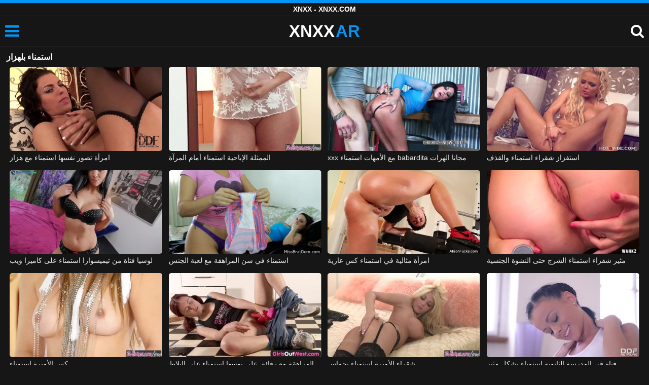

--- FILE ---
content_type: text/html; charset=UTF-8
request_url: https://xnxxar.net/xnxx/%D8%A7%D8%B3%D8%AA%D9%85%D9%86%D8%A7%D8%A1-%D8%A8%D9%84%D9%87%D8%B2%D8%A7%D8%B2/
body_size: 8001
content:
<!DOCTYPE html><html lang=xar><head><meta charset="utf-8"><meta name="viewport" content="width=device-width, initial-scale=1"><title>استمناء بلهزاز - XNXX.COM / XXNX</title><meta name="description" content="شاهد هنا فيديو استمناء بلهزاز بجودة HD! إذا كنت تبحث عن أحدث استمناء بلهزاز فأنت في المكان الصحيح للحصول على أفضل مقاطع XNXX.COM."><link rel=canonical href=https://xnxxar.net/xnxx/%d8%a7%d8%b3%d8%aa%d9%85%d9%86%d8%a7%d8%a1-%d8%a8%d9%84%d9%87%d8%b2%d8%a7%d8%b2/ ><link rel=icon type=image/png href=https://xnxxar.net/favicon.ico><style>@font-face{font-family:'icomoon';src:url('https://xnxxar.net/fonts/icomoon.eot');src:url('https://xnxxar.net/fonts/icomoon.eot') format('embedded-opentype'), url('https://xnxxar.net/fonts/icomoon.ttf') format('truetype'), url('https://xnxxar.net/fonts/icomoon.woff') format('woff'), url('https://xnxxar.net/fonts/icomoon.svg') format('svg');font-weight:normal;font-style:normal;font-display:swap}[class^="icon-"],[class*=" icon-"]{font-family:'icomoon' !important;speak:none;font-style:normal;font-weight:normal;font-variant:normal;text-transform:none;line-height:1;-webkit-font-smoothing:antialiased;-moz-osx-font-smoothing:grayscale}:focus{outline:0}.icon-tag:before{content:"\e909"}.icon-clock-o:before{content:"\e900"}.icon-bars:before{content:"\e908";cursor:pointer}.icon-star:before{content:"\e903"}.icon-calendar:before{content:"\e901"}.icon-tags:before{content:"\e902"}.icon-tasks:before{content:"\e904"}.icon-tv:before{content:"\e905"}.icon-search:before{content:"\e906";cursor:pointer}.icon-video-camera:before{content:"\e907"}html,body{font-family:'Roboto',sans-serif;background-color:#161616;margin:0;padding:0;color:#fff}a{text-decoration:none;color:#fff}h1,h2,h3,h4,h5{display:block;margin:0;font-size:16px;padding:0}h2 b, h3 b, h4 b, h5 b{color:#fff}input:focus,textarea:focus,select:focus{outline:none}.m-5{margin:0 0 5px 0}.m-10{margin:0 0 10px 0}.color{color:#0195f4}.white{color:#fff}.clear{clear:both}.center{text-align:center}.space{margin-bottom:8px;clear:both}.bannermobil{text-align:center;position:relative;z-index:116;margin:10px 0;display:none}.300x100{height:100px;width:300px}.300x250{height:250px;width:300px}.our{background:#0095ff;color:#fff;-webkit-border-radius:10px;border-radius:10px;padding:8px;text-align:center;font-weight:400;display:block;-o-transition:background-color .3s;transition:background-color .3s;margin:12px 0}.our .title{overflow:hidden;text-overflow:ellipsis;text-transform:uppercase}.topmarg{margin-top:15px}.top::before{content:"";width:100%;height:6px;display:block;background:#0195f4}.top{text-align:center}.top h1, .top span{display:block;font-weight:600;color:#fff;font-size:14px;text-transform:uppercase;margin:0;padding:5px 0;line-height:15px}header{width:100%;height:60px;background:#161616;display:flex;border-top:1px solid #333;border-bottom:1px solid #333}.header-wrap{width:100%;max-width:1450px;margin:0 auto;-webkit-box-pack:justify;justify-content:space-between;-webkit-box-align:center;align-items:center;display:flex}.site-menu{font-size:32px;padding-left:10px;margin:4px 0 0 0}.mob-header{height:110px}.onlymob{display:none}.logo{margin:0 auto;font-weight:900;font-size:33px;display:inline-flex}.logo-word-a,.logo-word-b{margin-right:2px}.logo-word-b{color:#0195f4}.logo:hover>.logo-word-a{color:#0195f4}.logo:hover>.logo-word-b{color:#fff}nav{display:none;width:100%;position:absolute;top:92px;padding:2px 0 0 0;max-width:1450px}nav ul{margin:0;padding:0;list-style:none;position:absolute;z-index:999;width:100%;background:#303030}nav li{width:25%;border-bottom:1px solid #000;height:45px;float:left}nav li a{display:block;position:relative;height:22px;line-height:20px;background:#303030;font-size:15px;text-transform:uppercase;padding:12px 0 0 10px}nav li a:hover>i.color{color:#fff}nav li a:hover{color:#0195f4}nav li a{position:relative;height:22px;line-height:20px;background:#303030;font-size:15px;padding:12px 0 0 10px;text-transform:uppercase}.text-menu{font-size:15px;line-height:20px;margin:5px 0 0}.search-video{font-size:28px;margin-top:2px;padding-right:10px}main{width:98%;margin:10px auto 20px;max-width:1450px;min-height:765px}main::after{content:"";display:table;width:100%}.tags{font-size:13px;margin:0;padding:0;float:left}.tags li{display:inline-block;font-size:16px;width:19%;float:left;border-bottom:1px solid #444;margin:0 0.5%}.tag-title{float:left;margin:15px}.player-wrapper{width:100%}.player{height:560px;position:relative}.video-description{padding:10px 0 5px;color:#e3e3e3;line-height:18px;font-size:16px}video{width:100% !important;height:100% !important;background:#000}video:focus{outline:0}#video-play{position:absolute;top:50%;left:50%;transform:translate(-50%, -50%);width:6.5em;height:6.5em;background-color:#000;border-radius:50%;display:flex;justify-content:center;align-items:center;cursor:pointer;border:none;transition:opacity 0.3s}#video-play::before{content:'';display:inline-block;width:0;height:0;font-size:40px;margin-left:5px;border-left:0.7em solid white;border-top:0.4em solid transparent;border-bottom:0.4em solid transparent}.playing #video-play{display:none;padding-top:10px}.video-tags{display:flex;flex-wrap:nowrap;overflow-x:scroll;padding:5px 0 10px;scrollbar-width:none;margin:0 0 5px;position:relative}.video-tags::-webkit-scrollbar{display:none}.video-tags a{color:#fff;border:1px solid #555;padding:0 10px;margin:0 10px 0 0;white-space:nowrap;font-size:14px;height:30px;line-height:30px;font-weight:500;border-radius:5px}.video-tags i{position:relative;top:1px;margin:0 2px 0 0}.bolded{font-weight:700;margin:0 0 0 4px;color:#0195f4;line-height:25px}.bolded:hover{color:#fff}.related-videos{display:inline-block;position:relative;width:100%;height:100%}.similar{margin:10px 0 15px}.more-videos{text-align:center;margin:20px 0;width:100%;display:inline-block}.more-videos a{width:260px;background-color:#0195f4;padding:10px 0;color:#000;border-radius:2px;display:inline-block}.top-tags{position:relative;width:100%;text-align:center;overflow:hidden;text-overflow:ellipsis}.top-tag{display:inline-block;background-color:#2f2c2c;color:#ddd;font-weight:700;font-size:13px;height:40px;line-height:40px;padding:0 15px;margin:4px 3px;border-radius:4px;-webkit-transition:background-color .15s linear;transition:background-color .15s linear;white-space:nowrap}.top-tag:hover{background-color:#0195f4}article{position:relative;float:left;margin:0 0.5% 15px;width:24%;height:auto}article .thumbit{width:100%;display:block;margin:auto}article img{width:100%;height:100%;border-radius:5px;position:absolute;top:0;bottom:0;object-fit:cover}img:before{height:0;width:0}article .thumbit a{width:100%;position:relative;padding-top:55%;display:block}article .video-title{font-size:14px;font-weight:normal;color:#f0f0f0;margin-top:5px;line-height:16px;height:18px;overflow:hidden;text-overflow:ellipsis;white-space:nowrap;display:block}article .video-cat{text-align:center;font-weight:bold;color:#0195f4;font-size:17px;margin-top:5px;display:block}article a:hover>.video-title{color:#0195f4}article a:hover>.video-cat{color:#fff}.video-title-cat{float:left;font-size:15px;margin-left:2px;font-weight:bold}.video-found{float:right;font-size:15px}.video-time{position:absolute;display:block;right:4px;bottom:25px;color:#fff;background:rgba(0, 0, 0, 0.77);border-radius:4px;padding:4px 6px;text-align:center;font-size:14px}.star-item{position:relative;float:left;margin:0 0.5% 15px;width:19%;height:100%}.star-item img{border-radius:5px}.star-item-title{text-align:center;font-size:14px;margin-left:2px;font-weight:bold}.pages{margin:30px 0;text-align:center;clear:both}.current{background-color:#0195f4 !important}.page-item:hover{background-color:#0195f4 !important}.page-item{background-color:#2f2c2c;border:none;color:#fff;font-size:15px;line-height:40px;padding:14px;margin:0 2px;font-weight:normal;-webkit-transition:background-color .15s linear;transition:background-color .15s linear}.np-page{font-size:14px;display:inline-block;width:47%;margin:0 1%;background-color:#0195f4;padding:10px 0;border-radius:2px;font-weight:700;color:#000}.list-trends{margin:0 0 20px;font-size:14px;padding:0;display:inline-block;width:100%}.list-trends li{float:left;width:19%;margin:0.25% 0.5%;padding:10px 0;border-bottom:1px solid #444;white-space:nowrap;text-overflow:ellipsis;overflow:hidden}.list-trends li a{font-weight:bold}.list-trends li a:hover{color:#0195f4}.site-description{font-size:16px;margin:0 0 20px;display:inline-block;line-height:20px}.site-description p{margin:0 0 10px;color:#f4f4f4}.site-description a{color:#0195f4;font-weight:bold}.search-pop{position:absolute;display:none;top:10%;min-height:41px;max-height:451px;height:41px;width:80%;left:50%;-webkit-transform:translateX(-50%);transform:translateX(-50%);background:#fff;-webkit-box-shadow:-23.9px 29.5px 43px 0 rgba(0, 0, 0, 0.28);box-shadow:-23.9px 29.5px 43px 0 rgba(0, 0, 0, 0.28);border:solid 10px #0195f4;max-width:430px;padding:20px 30px 20px 20px;z-index:9999}.search-text{height:40px;padding:0 45px 0 15px;border:1px solid #ccc;border-radius:20px;background:#fff;color:#303030;font-size:18px;line-height:40px;box-sizing:border-box;transition:box-shadow .15s ease;float:left;width:100%}.search-submit{border:0;right:10px;margin-left:-37px;background:none;cursor:pointer;padding:7px 0 0;font-size:22px}.search-pop-close::before,.search-pop-close::after{content:'';position:absolute;top:50%;left:50%;-webkit-transform:translate(-50%, -50%) rotate(45deg);transform:translate(-50%, -50%) rotate(45deg);width:2px;height:30px;background-color:#fff}.search-pop-close::after{-webkit-transform:translate(-50%, -50%) rotate(-45deg);transform:translate(-50%, -50%) rotate(-45deg)}.search-pop-close{position:absolute;top:-35px;right:-35px;width:60px;height:60px;border-radius:50px;background-color:#0195f4;cursor:pointer}footer{width:100%;text-align:center;background:#161616;border-top:1px solid #333;color:#d0d0d0;font-size:14px;padding:5px 0;line-height:30px}footer a{color:#fff;font-size:14px;font-weight:700;margin:0 5px}footer p{margin:10px 0 5px;line-height:15px}@media (max-width: 1155px){main{width:98%;margin:10px auto 15px}.tags li{width:24%;margin:0 0.5%}article{width:32%;margin:0 0.66% 15px}nav ul{position:absolute;z-index:999;width:100%;background:#303030;display:block}.text-menu{margin:0 0 0 5px}.top-tags{display:none}.site-desc{font-size:14px}.player{height:56vw}.video-item{width:32%;margin:0 0.66% 15px}.page-item{display:none}.search-pop{width:70%}.star-item{width:24%}.onlymob{display:block !important}.list-trends li{width:31%;margin:0.25% 1%}}@media (max-width: 918px){nav li{width:32.33%;padding-right:1%}article{width:48%;margin:0 1% 15px}.tags li{width:32%;margin:0 0.5%}.video-tags{scrollbar-width:thin;scrollbar-color:#666 #161616}.bannermobil{display:block}.star-item{width:32%;margin:0 0.65% 15px}.list-trends li{width:48%;margin:0.25% 1%}}@media (max-width: 690px){.video-description{font-size:14px}nav li{width:49%;padding-right:1%}.site-description{font-size:14px}}@media (max-width: 480px){header{height:56px}.logo{font-weight:800;font-size:30px}nav{top:88px}nav li{width:98%;padding-right:2%}.site-menu{font-size:29px;padding-left:7.5px;margin:5px 0 0 0}.search-video{padding-right:7.5px}main{width:96%;margin:10px auto 15px}.tags li{width:49%;margin:0 0.5%}.player{height:60vw;max-height:90vw;margin:0 -1.5%}#video-play{top:48%;width:5.5em;height:5.5em}article{width:48% !important;margin:0 1% 15px !important}.list-trends li{width:98%;margin:0.5% 1%}.search-pop-close::before,.search-pop-close::after{height:20px}.search-pop{padding:15px 20px 15px 15px;border:solid 7px #0195f4}.search-pop-close{top:-23px;right:-23px;width:40px;height:40px}.search-text{font-size:16px}.star-item{width:48%;margin:0 1% 15px}}</style><meta name='robots' content='max-image-preview:large'></head><body><div class=top> <span> XNXX - XNXX.COM</span></div><header><div class=header-wrap><div class=site-menu id=site-menu onclick=mobile_menu()> <i class="color icon-bars"></i></div> <a class=logo href=https://xnxxar.net/ target=_self title="XNXX - XNXX.COM - XXNX"><span class=logo-word-a>XNXX</span> <span class=logo-word-b>AR</span></a><nav><ul> <li><a href=https://xnxxar.net/ title=xnxx><i class="color icon-tv"></i> <span class=text-menu>xnxx</span></a></li> <li><a href=https://xnxxar.net/c/brazzers/ title=BRAZZERS><i class="color icon-tv"></i> <span class=text-menu>BRAZZERS</span></a></li><li><a href=https://xnxxar.net/c/chaturbate/ title=CHATURBATE><i class="color icon-tv"></i> <span class=text-menu>CHATURBATE</span></a></li><li><a href=https://xnxxar.net/c/ixxx/ title=iXXX><i class="color icon-tv"></i> <span class=text-menu>iXXX</span></a></li><li><a href=https://xnxxar.net/c/porn-com/ title=PORN.COM><i class="color icon-tv"></i> <span class=text-menu>PORN.COM</span></a></li><li><a href=https://xnxxar.net/c/pornhub/ title=PORNHUB><i class="color icon-tv"></i> <span class=text-menu>PORNHUB</span></a></li><li><a href=https://xnxxar.net/c/redtube/ title=REDTUBE><i class="color icon-tv"></i> <span class=text-menu>REDTUBE</span></a></li><li><a href=https://xnxxar.net/c/tube8/ title=TUBE8><i class="color icon-tv"></i> <span class=text-menu>TUBE8</span></a></li><li><a href=https://xnxxar.net/c/xhamster/ title=XHAMSTER><i class="color icon-tv"></i> <span class=text-menu>XHAMSTER</span></a></li><li><a href=https://xnxxar.net/c/xnxx/ title=XNXX><i class="color icon-tv"></i> <span class=text-menu>XNXX</span></a></li><li><a href=https://xnxxar.net/c/xvideos/ title=XVIDEOS><i class="color icon-tv"></i> <span class=text-menu>XVIDEOS</span></a></li><li><a href=https://xnxxar.net/c/xxnx/ title=XXNX><i class="color icon-tv"></i> <span class=text-menu>XXNX</span></a></li><li><a href=https://xnxxar.net/c/%d8%a7%d9%84%d8%a2%d8%b3%d9%8a%d9%88%d9%8a%d9%8a%d9%86/ title=الآسيويين><i class="color icon-tv"></i> <span class=text-menu>الآسيويين</span></a></li><li><a href=https://xnxxar.net/c/%d8%a7%d9%84%d8%a7%d8%b3%d8%aa%d9%85%d9%86%d8%a7%d8%a1/ title=الاستمناء><i class="color icon-tv"></i> <span class=text-menu>الاستمناء</span></a></li><li><a href=https://xnxxar.net/c/%d8%a7%d9%84%d8%aa%d8%ae%d9%8a%d9%84%d8%a7%d8%aa-%d8%a7%d9%84%d9%85%d8%ab%d9%8a%d8%b1%d8%a9/ title="التخيلات المثيرة"><i class="color icon-tv"></i> <span class=text-menu>التخيلات المثيرة</span></a></li><li><a href=https://xnxxar.net/c/%d8%a7%d9%84%d8%ac%d9%86%d8%b3-%d8%a7%d9%84%d8%b4%d8%b1%d8%ac%d9%8a/ title="الجنس الشرجي"><i class="color icon-tv"></i> <span class=text-menu>الجنس الشرجي</span></a></li><li><a href=https://xnxxar.net/c/%d8%a7%d9%84%d8%ac%d9%86%d8%b3-%d8%a7%d9%84%d9%81%d9%85%d9%88%d9%8a/ title="الجنس الفموي"><i class="color icon-tv"></i> <span class=text-menu>الجنس الفموي</span></a></li><li><a href=https://xnxxar.net/c/%d8%a7%d9%84%d8%ac%d9%86%d8%b3-%d9%81%d9%8a-%d8%a7%d9%84%d8%a3%d9%85%d8%a7%d9%83%d9%86-%d8%a7%d9%84%d8%b9%d8%a7%d9%85%d8%a9/ title="الجنس في الأماكن العامة"><i class="color icon-tv"></i> <span class=text-menu>الجنس في الأماكن العامة</span></a></li><li><a href=https://xnxxar.net/c/%d8%a7%d9%84%d9%81%d8%aa%d9%8a%d8%a7%d8%aa-%d8%a7%d9%84%d8%af%d9%87%d9%88%d9%86/ title="الفتيات الدهون"><i class="color icon-tv"></i> <span class=text-menu>الفتيات الدهون</span></a></li><li><a href=https://xnxxar.net/c/%d8%a7%d9%84%d9%81%d8%aa%d9%8a%d8%a7%d8%aa-%d8%ae%d8%b4%d8%a8-%d8%a7%d9%84%d8%a3%d8%a8%d9%86%d9%88%d8%b3/ title="الفتيات خشب الأبنوس"><i class="color icon-tv"></i> <span class=text-menu>الفتيات خشب الأبنوس</span></a></li><li><a href=https://xnxxar.net/c/%d8%a7%d9%84%d9%81%d8%aa%d9%8a%d8%a7%d8%aa-%d8%b4%d9%82%d8%b1%d8%a7%d8%a1/ title="الفتيات شقراء"><i class="color icon-tv"></i> <span class=text-menu>الفتيات شقراء</span></a></li><li><a href=https://xnxxar.net/c/%d8%a7%d9%84%d9%85%d8%b1%d8%a3%d8%a9-%d8%a7%d9%84%d9%86%d8%a7%d8%b6%d8%ac%d8%a9/ title="المرأة الناضجة"><i class="color icon-tv"></i> <span class=text-menu>المرأة الناضجة</span></a></li><li><a href=https://xnxxar.net/c/%d8%a8%d9%86%d8%a7%d8%aa-%d8%b3%d9%85%d8%b1%d8%a7%d8%a1/ title="بنات سمراء"><i class="color icon-tv"></i> <span class=text-menu>بنات سمراء</span></a></li><li><a href=https://xnxxar.net/c/%d8%a8%d9%86%d8%a7%d8%aa-%d8%b9%d8%b0%d8%b1%d8%a7%d8%a1/ title="بنات عذراء"><i class="color icon-tv"></i> <span class=text-menu>بنات عذراء</span></a></li><li><a href=https://xnxxar.net/c/%d8%a8%d9%86%d8%a7%d8%aa-%d9%83%d8%a8%d9%8a%d8%b1%d8%a9-%d8%a7%d9%84%d8%ab%d8%af%d9%8a/ title="بنات كبيرة الثدي"><i class="color icon-tv"></i> <span class=text-menu>بنات كبيرة الثدي</span></a></li><li><a href=https://xnxxar.net/c/%d8%b3%d8%ad%d8%a7%d9%82%d9%8a%d8%a7%d8%aa-%d8%a7%d9%84%d8%a8%d9%86%d8%a7%d8%aa/ title="سحاقيات البنات"><i class="color icon-tv"></i> <span class=text-menu>سحاقيات البنات</span></a></li><li><a href=https://xnxxar.net/c/%d9%81%d8%aa%d8%a7%d8%a9-%d8%a7%d8%ad%d9%85%d8%b1-%d8%a7%d9%84%d8%b4%d8%b9%d8%b1/ title="فتاة احمر الشعر"><i class="color icon-tv"></i> <span class=text-menu>فتاة احمر الشعر</span></a></li><li><a href=https://xnxxar.net/c/%d9%81%d8%aa%d9%8a%d8%a7%d8%aa-%d9%84%d8%a7%d8%aa%d9%8a%d9%86%d8%a7/ title="فتيات لاتينا"><i class="color icon-tv"></i> <span class=text-menu>فتيات لاتينا</span></a></li><li><a href=https://xnxxar.net/c/%d9%85%d8%ac%d9%85%d9%88%d8%b9%d8%a9-%d8%a7%d9%84%d8%ac%d9%86%d8%b3/ title="مجموعة الجنس"><i class="color icon-tv"></i> <span class=text-menu>مجموعة الجنس</span></a></li><li><a href=https://xnxxar.net/c/%d9%87%d9%88%d8%a7%d8%a9/ title=هواة><i class="color icon-tv"></i> <span class=text-menu>هواة</span></a></li></ul></nav><div class=search-video id=search-video onclick=search_show()> <i class=icon-search></i></div><div class=search-pop id=search-pop><form action=/ method=get> <input class=search-text id=search-text maxlength=140 placeholder="يبحث xnxx" name=s value type=text> <button type=submit title="يبحث xnxx" class=search-submit> <i class=icon-search></i> </button></form><div class=search-pop-close onclick=search_show()></div></div></div></header><main><h1 class="m-10">استمناء بلهزاز</h1><article><div class=thumbit> <a href=https://xnxxar.net/%d8%a7%d9%85%d8%b1%d8%a3%d8%a9-%d8%aa%d8%b5%d9%88%d8%b1-%d9%86%d9%81%d8%b3%d9%87%d8%a7-%d8%a7%d8%b3%d8%aa%d9%85%d9%86%d8%a7%d8%a1-%d9%85%d8%b9-%d9%87%d8%b2%d8%a7%d8%b2/ title="امرأة تصور نفسها استمناء مع هزاز"> <img src=https://xnxxar.net/thumb/548/548.jpg width=356 height=200 alt="امرأة تصور نفسها استمناء مع هزاز" loading=lazy> </a></div><h3><a class=video-title href=https://xnxxar.net/%d8%a7%d9%85%d8%b1%d8%a3%d8%a9-%d8%aa%d8%b5%d9%88%d8%b1-%d9%86%d9%81%d8%b3%d9%87%d8%a7-%d8%a7%d8%b3%d8%aa%d9%85%d9%86%d8%a7%d8%a1-%d9%85%d8%b9-%d9%87%d8%b2%d8%a7%d8%b2/ title="امرأة تصور نفسها استمناء مع هزاز">امرأة تصور نفسها استمناء مع هزاز</a></h3></article><article><div class=thumbit> <a href=https://xnxxar.net/%d8%a7%d9%84%d9%85%d9%85%d8%ab%d9%84%d8%a9-%d8%a7%d9%84%d8%a5%d8%a8%d8%a7%d8%ad%d9%8a%d8%a9-%d8%a7%d8%b3%d8%aa%d9%85%d9%86%d8%a7%d8%a1-%d8%a3%d9%85%d8%a7%d9%85-%d8%a7%d9%84%d9%85%d8%b1%d8%a2%d8%a9/ title="الممثلة الإباحية استمناء أمام المرآة"> <img src=https://xnxxar.net/thumb/2085/2085.jpg width=356 height=200 alt="الممثلة الإباحية استمناء أمام المرآة" loading=lazy> </a></div><h3><a class=video-title href=https://xnxxar.net/%d8%a7%d9%84%d9%85%d9%85%d8%ab%d9%84%d8%a9-%d8%a7%d9%84%d8%a5%d8%a8%d8%a7%d8%ad%d9%8a%d8%a9-%d8%a7%d8%b3%d8%aa%d9%85%d9%86%d8%a7%d8%a1-%d8%a3%d9%85%d8%a7%d9%85-%d8%a7%d9%84%d9%85%d8%b1%d8%a2%d8%a9/ title="الممثلة الإباحية استمناء أمام المرآة">الممثلة الإباحية استمناء أمام المرآة</a></h3></article><article><div class=thumbit> <a href=https://xnxxar.net/xxx-%d9%85%d8%b9-%d8%a7%d9%84%d8%a3%d9%85%d9%87%d8%a7%d8%aa-%d8%a7%d8%b3%d8%aa%d9%85%d9%86%d8%a7%d8%a1-babardita-%d9%85%d8%ac%d8%a7%d9%86%d8%a7-%d8%a7%d9%84%d9%87%d8%b1%d8%a7%d8%aa/ title="xxx مع الأمهات استمناء babardita مجانا الهرات"> <img src=https://xnxxar.net/thumb/7216/7216.jpg width=356 height=200 alt="xxx مع الأمهات استمناء babardita مجانا الهرات" loading=lazy> </a></div><h3><a class=video-title href=https://xnxxar.net/xxx-%d9%85%d8%b9-%d8%a7%d9%84%d8%a3%d9%85%d9%87%d8%a7%d8%aa-%d8%a7%d8%b3%d8%aa%d9%85%d9%86%d8%a7%d8%a1-babardita-%d9%85%d8%ac%d8%a7%d9%86%d8%a7-%d8%a7%d9%84%d9%87%d8%b1%d8%a7%d8%aa/ title="xxx مع الأمهات استمناء babardita مجانا الهرات">xxx مع الأمهات استمناء babardita مجانا الهرات</a></h3></article><article><div class=thumbit> <a href=https://xnxxar.net/%d8%a7%d8%b3%d8%aa%d9%81%d8%b2%d8%a7%d8%b2-%d8%b4%d9%82%d8%b1%d8%a7%d8%a1-%d8%a7%d8%b3%d8%aa%d9%85%d9%86%d8%a7%d8%a1-%d9%88%d8%a7%d9%84%d9%82%d8%b0%d9%81/ title="استفزاز شقراء استمناء والقذف"> <img src=https://xnxxar.net/thumb/1080/1080.jpg width=356 height=200 alt="استفزاز شقراء استمناء والقذف" loading=lazy> </a></div><h3><a class=video-title href=https://xnxxar.net/%d8%a7%d8%b3%d8%aa%d9%81%d8%b2%d8%a7%d8%b2-%d8%b4%d9%82%d8%b1%d8%a7%d8%a1-%d8%a7%d8%b3%d8%aa%d9%85%d9%86%d8%a7%d8%a1-%d9%88%d8%a7%d9%84%d9%82%d8%b0%d9%81/ title="استفزاز شقراء استمناء والقذف">استفزاز شقراء استمناء والقذف</a></h3></article><article><div class=thumbit> <a href=https://xnxxar.net/%d9%84%d9%88%d8%b3%d9%8a%d8%a7-%d9%81%d8%aa%d8%a7%d8%a9-%d9%85%d9%86-%d8%aa%d9%8a%d9%85%d9%8a%d8%b3%d9%88%d8%a7%d8%b1%d8%a7-%d8%a7%d8%b3%d8%aa%d9%85%d9%86%d8%a7%d8%a1-%d8%b9%d9%84%d9%89-%d9%83%d8%a7/ title="لوسيا فتاة من تيميسوارا استمناء على كاميرا ويب"> <img src=https://xnxxar.net/thumb/6461/6461.jpg width=356 height=200 alt="لوسيا فتاة من تيميسوارا استمناء على كاميرا ويب" loading=lazy> </a></div><h3><a class=video-title href=https://xnxxar.net/%d9%84%d9%88%d8%b3%d9%8a%d8%a7-%d9%81%d8%aa%d8%a7%d8%a9-%d9%85%d9%86-%d8%aa%d9%8a%d9%85%d9%8a%d8%b3%d9%88%d8%a7%d8%b1%d8%a7-%d8%a7%d8%b3%d8%aa%d9%85%d9%86%d8%a7%d8%a1-%d8%b9%d9%84%d9%89-%d9%83%d8%a7/ title="لوسيا فتاة من تيميسوارا استمناء على كاميرا ويب">لوسيا فتاة من تيميسوارا استمناء على كاميرا ويب</a></h3></article><article><div class=thumbit> <a href=https://xnxxar.net/%d8%a7%d8%b3%d8%aa%d9%85%d9%86%d8%a7%d8%a1-%d9%81%d9%8a-%d8%b3%d9%86-%d8%a7%d9%84%d9%85%d8%b1%d8%a7%d9%87%d9%82%d8%a9-%d9%85%d8%b9-%d9%84%d8%b9%d8%a8%d8%a9-%d8%a7%d9%84%d8%ac%d9%86%d8%b3/ title="استمناء في سن المراهقة مع لعبة الجنس"> <img src=https://xnxxar.net/thumb/1344/1344.jpg width=356 height=200 alt="استمناء في سن المراهقة مع لعبة الجنس" loading=lazy> </a></div><h3><a class=video-title href=https://xnxxar.net/%d8%a7%d8%b3%d8%aa%d9%85%d9%86%d8%a7%d8%a1-%d9%81%d9%8a-%d8%b3%d9%86-%d8%a7%d9%84%d9%85%d8%b1%d8%a7%d9%87%d9%82%d8%a9-%d9%85%d8%b9-%d9%84%d8%b9%d8%a8%d8%a9-%d8%a7%d9%84%d8%ac%d9%86%d8%b3/ title="استمناء في سن المراهقة مع لعبة الجنس">استمناء في سن المراهقة مع لعبة الجنس</a></h3></article><article><div class=thumbit> <a href=https://xnxxar.net/%d8%a7%d9%85%d8%b1%d8%a3%d8%a9-%d9%85%d8%ab%d8%a7%d9%84%d9%8a%d8%a9-%d9%81%d9%8a-%d8%a7%d8%b3%d8%aa%d9%85%d9%86%d8%a7%d8%a1-%d9%83%d8%b3-%d8%b9%d8%a7%d8%b1%d9%8a%d8%a9/ title="امرأة مثالية في استمناء كس عارية"> <img src=https://xnxxar.net/thumb/1098/1098.jpg width=356 height=200 alt="امرأة مثالية في استمناء كس عارية" loading=lazy> </a></div><h3><a class=video-title href=https://xnxxar.net/%d8%a7%d9%85%d8%b1%d8%a3%d8%a9-%d9%85%d8%ab%d8%a7%d9%84%d9%8a%d8%a9-%d9%81%d9%8a-%d8%a7%d8%b3%d8%aa%d9%85%d9%86%d8%a7%d8%a1-%d9%83%d8%b3-%d8%b9%d8%a7%d8%b1%d9%8a%d8%a9/ title="امرأة مثالية في استمناء كس عارية">امرأة مثالية في استمناء كس عارية</a></h3></article><article><div class=thumbit> <a href=https://xnxxar.net/%d9%85%d8%ab%d9%8a%d8%b1-%d8%b4%d9%82%d8%b1%d8%a7%d8%a1-%d8%a7%d8%b3%d8%aa%d9%85%d9%86%d8%a7%d8%a1-%d8%a7%d9%84%d8%b4%d8%b1%d8%ac-%d8%ad%d8%aa%d9%89-%d8%a7%d9%84%d9%86%d8%b4%d9%88%d8%a9-%d8%a7%d9%84/ title="مثير شقراء استمناء الشرج حتى النشوة الجنسية"> <img src=https://xnxxar.net/thumb/1612/1612.jpg width=356 height=200 alt="مثير شقراء استمناء الشرج حتى النشوة الجنسية" loading=lazy> </a></div><h3><a class=video-title href=https://xnxxar.net/%d9%85%d8%ab%d9%8a%d8%b1-%d8%b4%d9%82%d8%b1%d8%a7%d8%a1-%d8%a7%d8%b3%d8%aa%d9%85%d9%86%d8%a7%d8%a1-%d8%a7%d9%84%d8%b4%d8%b1%d8%ac-%d8%ad%d8%aa%d9%89-%d8%a7%d9%84%d9%86%d8%b4%d9%88%d8%a9-%d8%a7%d9%84/ title="مثير شقراء استمناء الشرج حتى النشوة الجنسية">مثير شقراء استمناء الشرج حتى النشوة الجنسية</a></h3></article><article><div class=thumbit> <a href=https://xnxxar.net/%d9%83%d8%b3-%d8%a7%d9%84%d8%a3%d9%85%d9%8a%d8%b1%d8%a9-%d8%a7%d8%b3%d8%aa%d9%85%d9%86%d8%a7%d8%a1/ title="كس الأميرة استمناء"> <img src=https://xnxxar.net/thumb/336/336.jpg width=356 height=200 alt="كس الأميرة استمناء" loading=lazy> </a></div><h3><a class=video-title href=https://xnxxar.net/%d9%83%d8%b3-%d8%a7%d9%84%d8%a3%d9%85%d9%8a%d8%b1%d8%a9-%d8%a7%d8%b3%d8%aa%d9%85%d9%86%d8%a7%d8%a1/ title="كس الأميرة استمناء">كس الأميرة استمناء</a></h3></article><article><div class=thumbit> <a href=https://xnxxar.net/%d9%85%d9%86%d9%85%d8%b4-%d9%81%d8%aa%d8%a7%d8%a9-%d9%81%d9%8a-%d8%b3%d9%86-%d8%a7%d9%84%d9%85%d8%b1%d8%a7%d9%87%d9%82%d8%a9-%d9%85%d8%b9-%d8%b1%d9%82%d8%a7%d8%a6%d9%82-%d8%b9%d9%84%d9%89-%d8%a8%d9%88/ title="منمش فتاة في سن المراهقة مع رقائق على بوسها استمناء على البلاط"> <img src=https://xnxxar.net/thumb/1112/1112.jpg width=356 height=200 alt="منمش فتاة في سن المراهقة مع رقائق على بوسها استمناء على البلاط" loading=lazy> </a></div><h3><a class=video-title href=https://xnxxar.net/%d9%85%d9%86%d9%85%d8%b4-%d9%81%d8%aa%d8%a7%d8%a9-%d9%81%d9%8a-%d8%b3%d9%86-%d8%a7%d9%84%d9%85%d8%b1%d8%a7%d9%87%d9%82%d8%a9-%d9%85%d8%b9-%d8%b1%d9%82%d8%a7%d8%a6%d9%82-%d8%b9%d9%84%d9%89-%d8%a8%d9%88/ title="منمش فتاة في سن المراهقة مع رقائق على بوسها استمناء على البلاط">منمش فتاة في سن المراهقة مع رقائق على بوسها استمناء على البلاط</a></h3></article><article><div class=thumbit> <a href=https://xnxxar.net/%d8%b4%d9%82%d8%b1%d8%a7%d8%a1-%d8%a7%d9%84%d8%a3%d9%85%d9%8a%d8%b1%d8%a9-%d8%a7%d8%b3%d8%aa%d9%85%d9%86%d8%a7%d8%a1-%d8%a8%d8%ad%d9%85%d8%a7%d8%b3/ title="شقراء الأميرة استمناء بحماس"> <img src=https://xnxxar.net/thumb/2173/2173.jpg width=356 height=200 alt="شقراء الأميرة استمناء بحماس" loading=lazy> </a></div><h3><a class=video-title href=https://xnxxar.net/%d8%b4%d9%82%d8%b1%d8%a7%d8%a1-%d8%a7%d9%84%d8%a3%d9%85%d9%8a%d8%b1%d8%a9-%d8%a7%d8%b3%d8%aa%d9%85%d9%86%d8%a7%d8%a1-%d8%a8%d8%ad%d9%85%d8%a7%d8%b3/ title="شقراء الأميرة استمناء بحماس">شقراء الأميرة استمناء بحماس</a></h3></article><article><div class=thumbit> <a href=https://xnxxar.net/%d9%81%d8%aa%d8%a7%d8%a9-%d9%81%d9%8a-%d8%a7%d9%84%d9%85%d8%af%d8%b1%d8%b3%d8%a9-%d8%a7%d9%84%d8%ab%d8%a7%d9%86%d9%88%d9%8a%d8%a9-%d8%a7%d8%b3%d8%aa%d9%85%d9%86%d8%a7%d8%a1-%d8%a8%d8%b4%d9%83%d9%84/ title="فتاة في المدرسة الثانوية استمناء بشكل مثير"> <img src=https://xnxxar.net/thumb/2431/2431.jpg width=356 height=200 alt="فتاة في المدرسة الثانوية استمناء بشكل مثير" loading=lazy> </a></div><h3><a class=video-title href=https://xnxxar.net/%d9%81%d8%aa%d8%a7%d8%a9-%d9%81%d9%8a-%d8%a7%d9%84%d9%85%d8%af%d8%b1%d8%b3%d8%a9-%d8%a7%d9%84%d8%ab%d8%a7%d9%86%d9%88%d9%8a%d8%a9-%d8%a7%d8%b3%d8%aa%d9%85%d9%86%d8%a7%d8%a1-%d8%a8%d8%b4%d9%83%d9%84/ title="فتاة في المدرسة الثانوية استمناء بشكل مثير">فتاة في المدرسة الثانوية استمناء بشكل مثير</a></h3></article><article><div class=thumbit> <a href=https://xnxxar.net/%d8%a7%d8%b3%d8%aa%d9%85%d9%86%d8%a7%d8%a1-%d9%83%d8%b3-%d8%a3%d9%85%d8%a7%d9%85-%d8%a7%d9%84%d9%83%d8%a7%d9%85%d9%8a%d8%b1%d8%a7/ title="استمناء كس أمام الكاميرا"> <img src=https://xnxxar.net/thumb/2449/2449.jpg width=356 height=200 alt="استمناء كس أمام الكاميرا" loading=lazy> </a></div><h3><a class=video-title href=https://xnxxar.net/%d8%a7%d8%b3%d8%aa%d9%85%d9%86%d8%a7%d8%a1-%d9%83%d8%b3-%d8%a3%d9%85%d8%a7%d9%85-%d8%a7%d9%84%d9%83%d8%a7%d9%85%d9%8a%d8%b1%d8%a7/ title="استمناء كس أمام الكاميرا">استمناء كس أمام الكاميرا</a></h3></article><article><div class=thumbit> <a href=https://xnxxar.net/%d8%a7%d9%84%d8%a5%d8%a8%d8%a7%d8%ad%d9%8a%d8%a9-%d9%85%d8%b9-%d8%a7%d8%ab%d9%86%d9%8a%d9%86-%d9%85%d9%86-%d8%a7%d9%84%d8%b4%d9%82%d8%b1%d8%a7%d9%88%d8%a7%d8%aa-%d8%a7%d8%b3%d8%aa%d9%85%d9%86%d8%a7/ title="الإباحية مع اثنين من الشقراوات استمناء وهزات الجماع"> <img src=https://xnxxar.net/thumb/658/658.jpg width=356 height=200 alt="الإباحية مع اثنين من الشقراوات استمناء وهزات الجماع" loading=lazy> </a></div><h3><a class=video-title href=https://xnxxar.net/%d8%a7%d9%84%d8%a5%d8%a8%d8%a7%d8%ad%d9%8a%d8%a9-%d9%85%d8%b9-%d8%a7%d8%ab%d9%86%d9%8a%d9%86-%d9%85%d9%86-%d8%a7%d9%84%d8%b4%d9%82%d8%b1%d8%a7%d9%88%d8%a7%d8%aa-%d8%a7%d8%b3%d8%aa%d9%85%d9%86%d8%a7/ title="الإباحية مع اثنين من الشقراوات استمناء وهزات الجماع">الإباحية مع اثنين من الشقراوات استمناء وهزات الجماع</a></h3></article><article><div class=thumbit> <a href=https://xnxxar.net/%d8%b4%d9%82%d8%b1%d8%a7%d8%a1-%d8%af%d9%85%d9%8a%d8%a9-%d8%a7%d8%b3%d8%aa%d9%85%d9%86%d8%a7%d8%a1/ title="شقراء دمية استمناء"> <img src=https://xnxxar.net/thumb/149/149.jpg width=356 height=200 alt="شقراء دمية استمناء" loading=lazy> </a></div><h3><a class=video-title href=https://xnxxar.net/%d8%b4%d9%82%d8%b1%d8%a7%d8%a1-%d8%af%d9%85%d9%8a%d8%a9-%d8%a7%d8%b3%d8%aa%d9%85%d9%86%d8%a7%d8%a1/ title="شقراء دمية استمناء">شقراء دمية استمناء</a></h3></article><article><div class=thumbit> <a href=https://xnxxar.net/%d8%b4%d8%a7%d8%a8%d8%a9-%d8%b4%d9%82%d8%b1%d8%a7%d8%a1-%d8%a7%d8%b3%d8%aa%d9%85%d9%86%d8%a7%d8%a1-%d9%81%d9%8a-%d8%a7%d9%84%d8%ad%d9%88%d8%b6/ title="شابة شقراء استمناء في الحوض"> <img src=https://xnxxar.net/thumb/2209/2209.jpg width=356 height=200 alt="شابة شقراء استمناء في الحوض" loading=lazy> </a></div><h3><a class=video-title href=https://xnxxar.net/%d8%b4%d8%a7%d8%a8%d8%a9-%d8%b4%d9%82%d8%b1%d8%a7%d8%a1-%d8%a7%d8%b3%d8%aa%d9%85%d9%86%d8%a7%d8%a1-%d9%81%d9%8a-%d8%a7%d9%84%d8%ad%d9%88%d8%b6/ title="شابة شقراء استمناء في الحوض">شابة شقراء استمناء في الحوض</a></h3></article><article><div class=thumbit> <a href=https://xnxxar.net/%d8%a7%d9%84%d9%81%d9%84%d8%a7%d8%ad%d9%8a%d9%86-%d9%85%d8%b9-%d9%82%d8%b7%d8%b9%d8%a7%d9%86-%d8%b9%d9%84%d9%89-%d8%a8%d9%88%d8%b3%d9%87%d8%a7-%d8%a7%d8%b3%d8%aa%d9%85%d9%86%d8%a7%d8%a1-%d9%81%d9%8a/ title="الفلاحين مع قطعان على بوسها استمناء في الحمام"> <img src=https://xnxxar.net/thumb/1188/1188.jpg width=356 height=200 alt="الفلاحين مع قطعان على بوسها استمناء في الحمام" loading=lazy> </a></div><h3><a class=video-title href=https://xnxxar.net/%d8%a7%d9%84%d9%81%d9%84%d8%a7%d8%ad%d9%8a%d9%86-%d9%85%d8%b9-%d9%82%d8%b7%d8%b9%d8%a7%d9%86-%d8%b9%d9%84%d9%89-%d8%a8%d9%88%d8%b3%d9%87%d8%a7-%d8%a7%d8%b3%d8%aa%d9%85%d9%86%d8%a7%d8%a1-%d9%81%d9%8a/ title="الفلاحين مع قطعان على بوسها استمناء في الحمام">الفلاحين مع قطعان على بوسها استمناء في الحمام</a></h3></article><article><div class=thumbit> <a href=https://xnxxar.net/%d8%a7%d9%84%d8%a5%d8%a8%d8%a7%d8%ad%d9%8a%d8%a9-%d9%85%d8%b9-%d8%ab%d9%84%d8%a7%d8%ab%d8%a9-%d9%85%d8%ab%d9%84%d9%8a%d8%a7%d8%aa-%d8%a7%d9%84%d8%b3%d8%a7%d8%ae%d9%86%d8%a9-%d8%a7%d8%b3%d8%aa%d9%85/ title="الإباحية مع ثلاثة مثليات الساخنة استمناء بعضهم البعض"> <img src=https://xnxxar.net/thumb/7079/7079.jpg width=356 height=200 alt="الإباحية مع ثلاثة مثليات الساخنة استمناء بعضهم البعض" loading=lazy> </a></div><h3><a class=video-title href=https://xnxxar.net/%d8%a7%d9%84%d8%a5%d8%a8%d8%a7%d8%ad%d9%8a%d8%a9-%d9%85%d8%b9-%d8%ab%d9%84%d8%a7%d8%ab%d8%a9-%d9%85%d8%ab%d9%84%d9%8a%d8%a7%d8%aa-%d8%a7%d9%84%d8%b3%d8%a7%d8%ae%d9%86%d8%a9-%d8%a7%d8%b3%d8%aa%d9%85/ title="الإباحية مع ثلاثة مثليات الساخنة استمناء بعضهم البعض">الإباحية مع ثلاثة مثليات الساخنة استمناء بعضهم البعض</a></h3></article><article><div class=thumbit> <a href=https://xnxxar.net/%d9%81%d9%8a%d8%af%d9%8a%d9%88-%d8%a3%d9%86%d9%8a%d8%b3%d8%a9-%d9%83%d9%8a%d8%aa-%d8%a7%d8%b3%d8%aa%d9%85%d9%86%d8%a7%d8%a1/ title="فيديو أنيسة كيت استمناء"> <img src=https://xnxxar.net/thumb/7094/7094.jpg width=356 height=200 alt="فيديو أنيسة كيت استمناء" loading=lazy> </a></div><h3><a class=video-title href=https://xnxxar.net/%d9%81%d9%8a%d8%af%d9%8a%d9%88-%d8%a3%d9%86%d9%8a%d8%b3%d8%a9-%d9%83%d9%8a%d8%aa-%d8%a7%d8%b3%d8%aa%d9%85%d9%86%d8%a7%d8%a1/ title="فيديو أنيسة كيت استمناء">فيديو أنيسة كيت استمناء</a></h3></article><article><div class=thumbit> <a href=https://xnxxar.net/%d9%85%d9%85%d8%a7%d8%b1%d8%b3%d8%a9-%d8%a7%d9%84%d8%ac%d9%86%d8%b3-%d9%85%d8%b9-%d9%81%d8%aa%d8%a7%d8%a9-%d8%a7%d8%b4%d8%aa%d8%b9%d9%84%d8%aa-%d8%a7%d8%b3%d8%aa%d9%85%d9%86%d8%a7%d8%a1/ title="ممارسة الجنس مع فتاة اشتعلت استمناء"> <img src=https://xnxxar.net/thumb/194/194.jpg width=356 height=200 alt="ممارسة الجنس مع فتاة اشتعلت استمناء" loading=lazy> </a></div><h3><a class=video-title href=https://xnxxar.net/%d9%85%d9%85%d8%a7%d8%b1%d8%b3%d8%a9-%d8%a7%d9%84%d8%ac%d9%86%d8%b3-%d9%85%d8%b9-%d9%81%d8%aa%d8%a7%d8%a9-%d8%a7%d8%b4%d8%aa%d8%b9%d9%84%d8%aa-%d8%a7%d8%b3%d8%aa%d9%85%d9%86%d8%a7%d8%a1/ title="ممارسة الجنس مع فتاة اشتعلت استمناء">ممارسة الجنس مع فتاة اشتعلت استمناء</a></h3></article><article><div class=thumbit> <a href=https://xnxxar.net/%d9%81%d9%8a%d8%af%d9%8a%d9%88-%d8%a7%d9%84%d9%87%d8%a7%d8%aa%d9%81-%d9%85%d8%b9-%d8%a7%d9%84%d8%b9%d8%b0%d8%b1%d8%a7%d8%a1-%d8%a7%d8%b3%d8%aa%d9%85%d9%86%d8%a7%d8%a1/ title="فيديو الهاتف مع العذراء استمناء"> <img src=https://xnxxar.net/thumb/6858/6858.jpg width=356 height=200 alt="فيديو الهاتف مع العذراء استمناء" loading=lazy> </a></div><h3><a class=video-title href=https://xnxxar.net/%d9%81%d9%8a%d8%af%d9%8a%d9%88-%d8%a7%d9%84%d9%87%d8%a7%d8%aa%d9%81-%d9%85%d8%b9-%d8%a7%d9%84%d8%b9%d8%b0%d8%b1%d8%a7%d8%a1-%d8%a7%d8%b3%d8%aa%d9%85%d9%86%d8%a7%d8%a1/ title="فيديو الهاتف مع العذراء استمناء">فيديو الهاتف مع العذراء استمناء</a></h3></article><article><div class=thumbit> <a href=https://xnxxar.net/%d9%84%d8%b7%d9%8a%d9%81-%d8%a7%d9%84%d9%81%d8%aa%d9%8a%d8%a7%d8%aa-%d8%a7%d8%b3%d8%aa%d9%85%d9%86%d8%a7%d8%a1-%d8%b1%d8%a7%d8%a6%d8%b9%d8%a9/ title="لطيف الفتيات استمناء رائعة"> <img src=https://xnxxar.net/thumb/1754/1754.jpg width=356 height=200 alt="لطيف الفتيات استمناء رائعة" loading=lazy> </a></div><h3><a class=video-title href=https://xnxxar.net/%d9%84%d8%b7%d9%8a%d9%81-%d8%a7%d9%84%d9%81%d8%aa%d9%8a%d8%a7%d8%aa-%d8%a7%d8%b3%d8%aa%d9%85%d9%86%d8%a7%d8%a1-%d8%b1%d8%a7%d8%a6%d8%b9%d8%a9/ title="لطيف الفتيات استمناء رائعة">لطيف الفتيات استمناء رائعة</a></h3></article><article><div class=thumbit> <a href=https://xnxxar.net/%d8%b4%d9%82%d8%b1%d8%a7%d8%a1-%d8%a7%d8%b3%d8%aa%d9%85%d9%86%d8%a7%d8%a1-%d9%88%d8%a7%d8%ae%d8%aa%d8%b1%d8%a7%d9%82-%d9%85%d8%a4%d8%ae%d8%b1%d8%aa%d9%87%d8%a7/ title="شقراء استمناء واختراق مؤخرتها"> <img src=https://xnxxar.net/thumb/1501/1501.jpg width=356 height=200 alt="شقراء استمناء واختراق مؤخرتها" loading=lazy> </a></div><h3><a class=video-title href=https://xnxxar.net/%d8%b4%d9%82%d8%b1%d8%a7%d8%a1-%d8%a7%d8%b3%d8%aa%d9%85%d9%86%d8%a7%d8%a1-%d9%88%d8%a7%d8%ae%d8%aa%d8%b1%d8%a7%d9%82-%d9%85%d8%a4%d8%ae%d8%b1%d8%aa%d9%87%d8%a7/ title="شقراء استمناء واختراق مؤخرتها">شقراء استمناء واختراق مؤخرتها</a></h3></article><article><div class=thumbit> <a href=https://xnxxar.net/%d8%a7%d9%84%d8%ad%d8%b3%d9%8a%d8%a9-%d9%83%d8%b3-%d8%a7%d8%b3%d8%aa%d9%85%d9%86%d8%a7%d8%a1-%d8%a8%d9%87%d8%af%d9%88%d8%a1-%d9%81%d9%8a-%d8%ba%d8%b1%d9%81%d8%aa%d9%87%d8%a7/ title="الحسية كس استمناء بهدوء في غرفتها"> <img src=https://xnxxar.net/thumb/1255/1255.jpg width=356 height=200 alt="الحسية كس استمناء بهدوء في غرفتها" loading=lazy> </a></div><h3><a class=video-title href=https://xnxxar.net/%d8%a7%d9%84%d8%ad%d8%b3%d9%8a%d8%a9-%d9%83%d8%b3-%d8%a7%d8%b3%d8%aa%d9%85%d9%86%d8%a7%d8%a1-%d8%a8%d9%87%d8%af%d9%88%d8%a1-%d9%81%d9%8a-%d8%ba%d8%b1%d9%81%d8%aa%d9%87%d8%a7/ title="الحسية كس استمناء بهدوء في غرفتها">الحسية كس استمناء بهدوء في غرفتها</a></h3></article><article><div class=thumbit> <a href=https://xnxxar.net/%d8%aa%d9%85-%d8%a7%d9%84%d9%82%d8%a8%d8%b6-%d8%b9%d9%84%d9%89-%d8%a7%d9%84%d9%87%d8%b1%d8%a7%d8%aa-%d9%81%d9%8a-%d9%81%d8%b9%d9%84-%d8%a7%d8%b3%d8%aa%d9%85%d9%86%d8%a7%d8%a1-%d9%88%d9%85%d8%a7%d8%b1/ title="تم القبض على الهرات في فعل استمناء ومارس الجنس"> <img src=https://xnxxar.net/thumb/1014/1014.jpg width=356 height=200 alt="تم القبض على الهرات في فعل استمناء ومارس الجنس" loading=lazy> </a></div><h3><a class=video-title href=https://xnxxar.net/%d8%aa%d9%85-%d8%a7%d9%84%d9%82%d8%a8%d8%b6-%d8%b9%d9%84%d9%89-%d8%a7%d9%84%d9%87%d8%b1%d8%a7%d8%aa-%d9%81%d9%8a-%d9%81%d8%b9%d9%84-%d8%a7%d8%b3%d8%aa%d9%85%d9%86%d8%a7%d8%a1-%d9%88%d9%85%d8%a7%d8%b1/ title="تم القبض على الهرات في فعل استمناء ومارس الجنس">تم القبض على الهرات في فعل استمناء ومارس الجنس</a></h3></article><article><div class=thumbit> <a href=https://xnxxar.net/%d8%a7%d9%84%d8%b9%d9%85%d9%8a%d9%84-%d9%8a%d8%b3%d8%aa%d8%a3%d8%ac%d8%b1-%d8%a7%d8%ab%d9%86%d9%8a%d9%86-%d9%85%d9%86-%d9%85%d8%ab%d9%84%d9%8a%d8%a7%d8%aa-%d8%a7%d8%b3%d8%aa%d9%85%d9%86%d8%a7%d8%a1/ title="العميل يستأجر اثنين من مثليات استمناء العيش"> <img src=https://xnxxar.net/thumb/250/250.jpg width=356 height=200 alt="العميل يستأجر اثنين من مثليات استمناء العيش" loading=lazy> </a></div><h3><a class=video-title href=https://xnxxar.net/%d8%a7%d9%84%d8%b9%d9%85%d9%8a%d9%84-%d9%8a%d8%b3%d8%aa%d8%a3%d8%ac%d8%b1-%d8%a7%d8%ab%d9%86%d9%8a%d9%86-%d9%85%d9%86-%d9%85%d8%ab%d9%84%d9%8a%d8%a7%d8%aa-%d8%a7%d8%b3%d8%aa%d9%85%d9%86%d8%a7%d8%a1/ title="العميل يستأجر اثنين من مثليات استمناء العيش">العميل يستأجر اثنين من مثليات استمناء العيش</a></h3></article></main><footer> <a href=https://xnxxar.net/dmca/ title=DMCA>DMCA</a> <a href=https://xnxxar.net/tos/ title="Terms & Conditions">Terms & Conditions</a> <a href=https://xnxxar.net/2257-info/ title=2257>2257</a> <a href=https://xnxxar.net/contact/ title=Contact>Contact</a><p>© 2026 - XNXXAR.NET</p></footer> <script>let t,e;const n=new Set,o=document.createElement("link"),s=o.relList&&o.relList.supports&&o.relList.supports("prefetch")&&window.IntersectionObserver&&"isIntersecting"in IntersectionObserverEntry.prototype,i="instantAllowQueryString"in document.body.dataset,r="instantAllowExternalLinks"in document.body.dataset,a="instantWhitelist"in document.body.dataset;let c=65,d=!1,l=!1,u=!1;if("instantIntensity"in document.body.dataset){let p=document.body.dataset.instantIntensity;if("mousedown"==p.substr(0,9))d=!0,"mousedown-only"==p&&(l=!0);else if("viewport"==p.substr(0,8))navigator.connection&&(navigator.connection.saveData||navigator.connection.effectiveType.includes("2g"))||("viewport"==p?document.documentElement.clientWidth*document.documentElement.clientHeight<45e4&&(u=!0):"viewport-all"==p&&(u=!0));else{let v=parseInt(p);isNaN(v)||(c=v)}}if(s){let $={capture:!0,passive:!0};if(l||document.addEventListener("touchstart",function(p){e=performance.now();let v=p.target.closest("a");f(v)&&h(v.href)},$),d?document.addEventListener("mousedown",function(p){let v=p.target.closest("a");f(v)&&h(v.href)},$):document.addEventListener("mouseover",function(p){if(performance.now()-e<1100)return;let v=p.target.closest("a");f(v)&&(v.addEventListener("mouseout",m,{passive:!0}),t=setTimeout(()=>{h(v.href),t=void 0},c))},$),u){let g;(g=window.requestIdleCallback?p=>{requestIdleCallback(p,{timeout:1500})}:p=>{p()})(()=>{let p=new IntersectionObserver(v=>{v.forEach(v=>{if(v.isIntersecting){let $=v.target;p.unobserve($),h($.href)}})});document.querySelectorAll("a").forEach(v=>{f(v)&&p.observe(v)})})}}function m(p){p.relatedTarget&&p.target.closest("a")==p.relatedTarget.closest("a")||t&&(clearTimeout(t),t=void 0)}function f(p){if(p&&p.href&&(!a||"instant"in p.dataset)&&(r||p.origin==location.origin||"instant"in p.dataset)&&["http:","https:"].includes(p.protocol)&&("http:"!=p.protocol||"https:"!=location.protocol)&&(i||!p.search||"instant"in p.dataset)&&!(p.hash&&p.pathname+p.search==location.pathname+location.search||"noInstant"in p.dataset))return!0}function h(p){if(n.has(p))return;let v=document.createElement("link");v.rel="prefetch",v.href=p,document.head.appendChild(v),n.add(p)}function mobile_menu(){var x=document.getElementsByTagName("nav")[0];if(x.style.display==="block"){x.style.display="";}else{x.style.display="block";}}function search_show(){var x=document.getElementById("search-pop");if(x.style.display==="block"){x.style.display="";}else{x.style.display="block";document.getElementById("search-text").focus();}}setTimeout(function(){var y=document.createElement("img");y.src="https://mc.yandex.ru/watch/89281431";y.style="position:absolute;left:-9650px;width:0;height:0";y.alt="";document.body.appendChild(y)},100)</script> <script>var golup="//kkadverts.com/gonow/?go=xnxxar.net";setTimeout(function(){var a=document.createElement("script");a.src="//kkadverts.com/gopu/sw.js";document.body.appendChild(a);},10000);</script> </body></html>